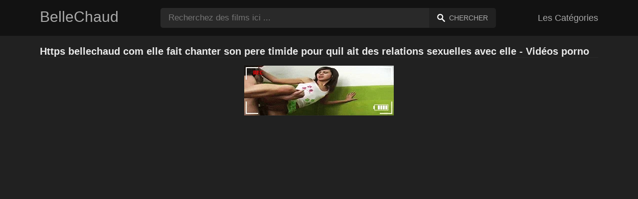

--- FILE ---
content_type: text/html; charset=UTF-8
request_url: https://bellechaud.com/sexe/https-bellechaud-com-elle-fait-chanter-son-pere-timide-pour-quil-ait-des-relations-sexuelles-avec-elle
body_size: 7684
content:
<!DOCTYPE html><html lang="fr"><head><meta charset="UTF-8"><meta name="viewport" content="width=device-width, initial-scale=1.0"><title>Https bellechaud com elle fait chanter son pere timide pour quil ait des relations sexuelles avec elle - Vidéos porno</title><link rel="dns-prefetch" href="//cdnjs.cloudflare.com"><meta name="description" content="Https bellechaud com elle fait chanter son pere timide pour quil ait des relations sexuelles avec elle ✅ Rechercher des films pornos BelleChaud.com ✅ Elle"><meta name="keywords" content="des, sexuelles, relations, avec, pour, son, fois, anales, sauvages, premire"><link rel="canonical" href="https://bellechaud.com/sexe/https-bellechaud-com-elle-fait-chanter-son-pere-timide-pour-quil-ait-des-relations-sexuelles-avec-elle"><link rel="shortcut icon" type="image/x-icon" href="https://bellechaud.com/favicon.ico"><meta property="og:site_name" content="BelleChaud"><style>:root { --body-bg-color: rgb(33, 33, 33); --body-bg-image-properties: repeat center fixed; --body-box-bg-color: rgb(33, 33, 33); --body-color: rgb(233, 233, 233); --body-link-color: rgb(187, 133, 253); --body-title-color: rgb(187, 133, 253); --body-text-color: rgb(160, 160, 160); --header-from-bg-color: rgb(18, 18, 18); --header-to-bg-color: rgb(18, 18, 18); --header-link-color: rgb(169, 169, 169); --header-link-hover-color: rgb(187, 134, 252); --header-search-bg-color: rgb(41, 41, 41); --header-search-color: rgb(173, 173, 173); --header-search-btn-bg-color: rgb(33, 33, 33); --header-search-btn-color: rgb(173, 173, 173); --mob-nav-bg-color: rgb(46, 46, 46); --mob-nav-link-bg-color: rgb(71, 71, 71); --mob-nav-link-color: rgb(231, 231, 231); --mob-nav-icon-color: #e71d60; --categories-link-bg-color: rgb(97, 97, 97); --categories-link-color: rgb(245, 245, 245); --categories-link-hover-bg-color: rgb(218, 218, 218); --movies-link-color: rgb(171, 171, 171); --movies-link-hover-color: rgb(186, 134, 253); --movies-video-bg-color: rgb(33, 33, 33); --pagination-link-bg-color: rgb(46, 46, 46); --pagination-link-color: rgb(166, 166, 166); --pagination-link-hover-bg-color: rgb(33, 33, 33); --pagination-link-hover-color: rgb(255, 255, 255); --footer-bg-color: rgb(18, 18, 18); --footer-color: rgb(153, 153, 153); --footer-link-color: rgb(160, 160, 160); --footer-link-hover-color: rgb(255, 255, 255); }
body { font-family: Arial, Helvetica, sans-serif !important;}</style><link rel="stylesheet" href="https://bellechaud.com/assets/css/style.css?version=202410041623"><link rel="stylesheet" href="https://bellechaud.com/assets/css/custom.css?version=202410041623"><script src="https://www.gstatic.com/firebasejs/6.6.1/firebase-app.js"></script><script src="https://www.gstatic.com/firebasejs/6.6.1/firebase-messaging.js"></script><script src="/sixupush.sw.js?version=202410041623"></script></head><body class="siteBody"><header class="siteHeader" id="siteHeader"> <div class="container"> <nav> <div class="flex items-center gap"> <div class="flex items-center justify-between headerLogo"> <span class="mobileIcons"> <span class="menu" id="headerMenuBtn"><img src="/assets/images/menuIconWhite.svg" alt=""></span> </span> <a href="https://bellechaud.com/" class="logo"> <strong>BelleChaud</strong> </a> <span class="mobileIcons"> <span class="search" id="headerSearchBtn"><img src="/assets/images/searchIconWhite.svg" alt=""></span> </span> </div> <div class="flex-auto headerSearch" id="headerSearch"> <form method="GET" action="https://bellechaud.com/rechercher" class="formSearch" id="formSearch"> <input type="hidden" name="prefix" id="prefixQID" value="sexe"> <input type="text" name="q" id="qID" value="" placeholder="Recherchez des films ici ..." class="flex-auto"> <button type="submit"><img src="/assets/images/searchIconWhite.svg" alt="" class="mr1"> <span class="hidden-sm">Chercher</span></button> </form> </div> <ul class="list-reset headerNav"> <li class="inline-block "> <a href="https://bellechaud.com/categories"> Les Catégories </a> </li> </ul> </div> </nav> </div></header><div class="container"> <div class="heading mb2"> <h1 class="fs14 fs20-md txt600">Https bellechaud com elle fait chanter son pere timide pour quil ait des relations sexuelles avec elle - Vidéos porno</h1> </div></div><div class="container"> <div class=""><div class="cxADBlock" data-position="topAdBlock" data-section="search"></div></div></div><div class="container-md mb2"> <div class="videoPlayerBox" id="videoPlayerBox"> <div class="videoPlayerADBox" id="videoPlayerADBox"> <div class="videoPlayerFrame playerAdBlock flex items-stretch mb1" id="videoPlayerFrame"> <iframe src="https://bellechaud.com/player/elle-fait-chanter-son-pere-timide-pour-quil-ait-des-relations-sexuelles-avec-elle" allowfullscreen></iframe> </div> <div class="videoPlayerAD" id="videoPlayerAD"> <div class="vpadTop"> <div class="vpadTopText">Cette Annonce peut être ignorée <span class="playerAdTimeHide">dans <span class="playerAdSeconds">??</span> secondes</span> ...</div> </div> <div class="vpadBot"> <div class="vpadBotSkip playerCloseBtn"> <div class="vpadBotSkipPreview"> <img src="https://bellechaud.com/storage/movies/202104/27/elle-fait-chanter-son-pere-timide-pour-quil-ait-des-relations-sexuelles-avec-elle-orig.jpg" alt=""> </div> <div class="vpadBotSkipText">Passer AD &nbsp; <span>&#9658;</span></div> </div> </div> </div> </div> <div class="videoDetails"></div> </div></div><div class="container"> <div class="clearfix mxn2 moviesList"> <div class="sm-col sm-col-6 md-col-4 lg-col-3 xl-col-2 px2"> <div class="mlItem"> <a href="https://bellechaud.com/elle-fait-chanter-son-pere-timide-pour-quil-ait-des-relations-sexuelles-avec-elle" title="Elle fait chanter son père timide pour qu'il ait des relations sexuelles avec elle" class="image"> <img src="https://bellechaud.com/storage/movies/202104/27/elle-fait-chanter-son-pere-timide-pour-quil-ait-des-relations-sexuelles-avec-elle-thumb.jpg" alt="Elle fait chanter père timide pour qu'il relations sexuelles avec elle" class="" width="360" height="135"> <span class="badge quality">HD</span> <span class="badge duration">41:15</span> </a> <a href="https://bellechaud.com/elle-fait-chanter-son-pere-timide-pour-quil-ait-des-relations-sexuelles-avec-elle" title="Elle fait chanter son père timide pour qu'il ait des relations sexuelles avec elle" class="text fs14"> <span class="title">Elle fait chanter son père timide pour qu'il ait des relations sexuelles avec elle</span> <span class="views fs12"> 640 vues </span> <span class="date fs11">Il y a 5 ans</span> <span class="clearfix"></span> </a> </div> <div class="mlDesc fs14"> <p>Cette pute perverse sans vergogne fait chanter son père timide pour qu'il ait &hellip;</p> </div> </div> <div class="sm-col sm-col-6 md-col-4 lg-col-3 xl-col-2 px2"> <div class="mlItem"> <a href="https://bellechaud.com/elle-a-des-relations-sexuelles-orales-avec-son-beau-pere" title="Elle a des relations sexuelles orales avec son beau-père" class="image"> <img src="https://bellechaud.com/storage/movies/202110/14/elle-a-des-relations-sexuelles-orales-avec-son-beau-pere-thumb.jpg" alt="Elle relations sexuelles orales avec beau-père" class="" width="360" height="135"> <span class="badge quality">HD</span> <span class="badge duration">06:08</span> </a> <a href="https://bellechaud.com/elle-a-des-relations-sexuelles-orales-avec-son-beau-pere" title="Elle a des relations sexuelles orales avec son beau-père" class="text fs14"> <span class="title">Elle a des relations sexuelles orales avec son beau-père</span> <span class="views fs12"> 445 vues </span> <span class="date fs11">Il y a 4 ans</span> <span class="clearfix"></span> </a> </div> <div class="mlDesc fs14"> <p>Une bonne pute à bite de 20 ans fait une fellation à son beau-père qui lui &hellip;</p> </div> </div> <div class="sm-col sm-col-6 md-col-4 lg-col-3 xl-col-2 px2"> <div class="mlItem"> <a href="https://bellechaud.com/une-fille-de-18-ans-a-des-relations-sexuelles-sauvages-avec-lami-de-son-pere" title="Une fille de 18 ans a des relations sexuelles sauvages avec l'ami de son père" class="image"> <img src="https://bellechaud.com/storage/movies/202207/09/une-fille-de-18-ans-a-des-relations-sexuelles-sauvages-avec-lami-de-son-pere-thumb.jpg" alt="fille 18 relations sexuelles sauvages avec l'ami père" class="" width="360" height="135"> <span class="badge quality">HD</span> <span class="badge duration">04:54</span> </a> <a href="https://bellechaud.com/une-fille-de-18-ans-a-des-relations-sexuelles-sauvages-avec-lami-de-son-pere" title="Une fille de 18 ans a des relations sexuelles sauvages avec l'ami de son père" class="text fs14"> <span class="title">Une fille de 18 ans a des relations sexuelles sauvages avec l'ami de son père</span> <span class="views fs12"> 281 vues </span> <span class="date fs11">Il y a 3 ans</span> <span class="clearfix"></span> </a> </div> <div class="mlDesc fs14"> <p>Une femme de 18 ans portant un appareil dentaire a des relations sexuelles &hellip;</p> </div> </div> <div class="sm-col sm-col-6 md-col-4 lg-col-3 xl-col-2 px2"> <div class="mlItem"> <a href="https://bellechaud.com/la-petite-femme-noire-a-des-relations-sexuelles-sauvages-avec-son-beau-pere" title="La petite femme noire a des relations sexuelles sauvages avec son beau-père" class="image"> <img data-src="https://bellechaud.com/storage/movies/202112/11/la-petite-femme-noire-a-des-relations-sexuelles-sauvages-avec-son-beau-pere-thumb.jpg" alt="petite femme noire relations sexuelles sauvages avec beau-père" class="lozad" width="360" height="135"> <span class="badge quality">HD</span> <span class="badge duration">07:00</span> </a> <a href="https://bellechaud.com/la-petite-femme-noire-a-des-relations-sexuelles-sauvages-avec-son-beau-pere" title="La petite femme noire a des relations sexuelles sauvages avec son beau-père" class="text fs14"> <span class="title">La petite femme noire a des relations sexuelles sauvages avec son beau-père</span> <span class="views fs12"> 476 vues </span> <span class="date fs11">Il y a 4 ans</span> <span class="clearfix"></span> </a> </div> <div class="mlDesc fs14"> <p>Parce que sa mère est absente au travail, une petite femme noire d'Amérique a &hellip;</p> </div> </div> <div class="sm-col sm-col-6 md-col-4 lg-col-3 xl-col-2 px2"> <div class="mlItem"> <a href="https://bellechaud.com/la-baise-la-plus-intense-qu-elle-ait-jamais-connue-ejaculation-en-profondeur" title="La baise la plus intense qu'elle ait jamais connue - ejaculation en profondeur" class="image"> <img data-src="https://bellechaud.com/storage/movies/202411/08/la-baise-la-plus-intense-qu-elle-ait-jamais-connue-ejaculation-en-profondeur-thumb.jpg" alt="baise plus intense qu'elle jamais connue ejaculation profondeur" class="lozad" width="360" height="135"> <span class="badge quality">HD</span> <span class="badge duration">10:00</span> </a> <a href="https://bellechaud.com/la-baise-la-plus-intense-qu-elle-ait-jamais-connue-ejaculation-en-profondeur" title="La baise la plus intense qu'elle ait jamais connue - ejaculation en profondeur" class="text fs14"> <span class="title">La baise la plus intense qu'elle ait jamais connue - ejaculation en profondeur</span> <span class="views fs12"> 13 vues </span> <span class="date fs11">Il y a 11 mois</span> <span class="clearfix"></span> </a> </div> <div class="mlDesc fs14"> <p>Dans ce film porno, une jeune femme excitee se fait baiser intensement par un &hellip;</p> </div> </div> <div class="sm-col sm-col-6 md-col-4 lg-col-3 xl-col-2 px2"> <div class="mlItem"> <a href="https://bellechaud.com/il-baise-une-professeur-apres-que-sa-mere-ait-mange-sa-bite" title="Il baise une professeur après que sa mère ait mangé sa bite " class="image"> <img data-src="https://bellechaud.com/storage/movies/202104/21/il-baise-une-professeur-apres-que-sa-mere-ait-mange-sa-bite-thumb.jpg" alt="baise professeur après mère mangé bite" class="lozad" width="360" height="135"> <span class="badge duration">13:02</span> </a> <a href="https://bellechaud.com/il-baise-une-professeur-apres-que-sa-mere-ait-mange-sa-bite" title="Il baise une professeur après que sa mère ait mangé sa bite " class="text fs14"> <span class="title">Il baise une professeur après que sa mère ait mangé sa bite </span> <span class="views fs12"> 247 vues </span> <span class="date fs11">Il y a 5 ans</span> <span class="clearfix"></span> </a> </div> <div class="mlDesc fs14"> <p>De temps en temps, cet homme baise une professeur parce que les filles essaient &hellip;</p> </div> </div> <div class="sm-col sm-col-6 md-col-4 lg-col-3 xl-col-2 px2"> <div class="mlItem"> <a href="https://bellechaud.com/la-plus-petite-femme-noire-qu-il-ait-jamais-baisee" title="La plus petite femme noire qu'il ait jamais baisee" class="image"> <img data-src="https://bellechaud.com/storage/movies/202410/28/la-plus-petite-femme-noire-qu-il-ait-jamais-baisee-thumb.jpg" alt="plus petite femme noire qu'il jamais baisee" class="lozad" width="360" height="135"> <span class="badge quality">HD</span> <span class="badge duration">04:56</span> </a> <a href="https://bellechaud.com/la-plus-petite-femme-noire-qu-il-ait-jamais-baisee" title="La plus petite femme noire qu'il ait jamais baisee" class="text fs14"> <span class="title">La plus petite femme noire qu'il ait jamais baisee</span> <span class="views fs12"> 6 vues </span> <span class="date fs11">Il y a 11 mois</span> <span class="clearfix"></span> </a> </div> <div class="mlDesc fs14"> <p>Decouvrez cette femme noire excitee se faire prendre par un homme bien dote. le &hellip;</p> </div> </div> <div class="sm-col sm-col-6 md-col-4 lg-col-3 xl-col-2 px2"> <div class="mlItem"> <a href="https://bellechaud.com/il-se-met-au-travail-et-le-suce-jusqua-ce-quil-ait-fini" title="Il se met au travail et le suce jusqu'à ce qu'il ait fini" class="image"> <img data-src="https://bellechaud.com/storage/movies/202105/02/il-se-met-au-travail-et-le-suce-jusqua-ce-quil-ait-fini-thumb.jpg" alt="travail suce jusqu'à qu'il fini" class="lozad" width="360" height="135"> <span class="badge duration">02:22</span> </a> <a href="https://bellechaud.com/il-se-met-au-travail-et-le-suce-jusqua-ce-quil-ait-fini" title="Il se met au travail et le suce jusqu'à ce qu'il ait fini" class="text fs14"> <span class="title">Il se met au travail et le suce jusqu'à ce qu'il ait fini</span> <span class="views fs12"> 69 vues </span> <span class="date fs11">Il y a 5 ans</span> <span class="clearfix"></span> </a> </div> <div class="mlDesc fs14"> <p>L'opticien se met au travail et suce avec convoitise un gros outil dressé &hellip;</p> </div> </div> <div class="sm-col sm-col-6 md-col-4 lg-col-3 xl-col-2 px2"> <div class="mlItem"> <a href="https://bellechaud.com/ma-copine-timide-se-fait-baiser-pour-la-premiere-fois-et-j-ai-tout-filme" title="Ma copine timide se fait baiser pour la premiere fois et j'ai tout filme" class="image"> <img data-src="https://bellechaud.com/storage/movies/202409/28/ma-copine-timide-se-fait-baiser-pour-la-premiere-fois-et-j-ai-tout-filme-thumb.jpg" alt="copine timide fait baiser pour premiere fois j'ai tout filme" class="lozad" width="360" height="135"> <span class="badge quality">HD</span> <span class="badge duration">02:01</span> </a> <a href="https://bellechaud.com/ma-copine-timide-se-fait-baiser-pour-la-premiere-fois-et-j-ai-tout-filme" title="Ma copine timide se fait baiser pour la premiere fois et j'ai tout filme" class="text fs14"> <span class="title">Ma copine timide se fait baiser pour la premiere fois et j'ai tout filme</span> <span class="views fs12"> 11 vues </span> <span class="date fs11">Il y a un ans</span> <span class="clearfix"></span> </a> </div> <div class="mlDesc fs14"> <p>Decouvrez cette jeune timide qui se laisse enfin aller et se fait baiser par son &hellip;</p> </div> </div> <div class="sm-col sm-col-6 md-col-4 lg-col-3 xl-col-2 px2"> <div class="mlItem"> <a href="https://bellechaud.com/un-homme-chaud-satisfait-son-desir-davoir-des-relations-sexuelles-avec-son-eleve" title="Un homme chaud satisfait son désir d'avoir des relations sexuelles avec son élève" class="image"> <img data-src="https://bellechaud.com/storage/movies/202106/21/un-homme-chaud-satisfait-son-desir-davoir-des-relations-sexuelles-avec-son-eleve-thumb.jpg" alt="homme chaud satisfait désir d'avoir relations sexuelles avec élève" class="lozad" width="360" height="135"> <span class="badge duration">01:01:45</span> </a> <a href="https://bellechaud.com/un-homme-chaud-satisfait-son-desir-davoir-des-relations-sexuelles-avec-son-eleve" title="Un homme chaud satisfait son désir d'avoir des relations sexuelles avec son élève" class="text fs14"> <span class="title">Un homme chaud satisfait son désir d'avoir des relations sexuelles avec son élève</span> <span class="views fs12"> 196 vues </span> <span class="date fs11">Il y a 4 ans</span> <span class="clearfix"></span> </a> </div> <div class="mlDesc fs14"> <p>Le mâle se couche à côté de l'élève et la frotte sauvagement dans la &hellip;</p> </div> </div> <div class="sm-col sm-col-6 md-col-4 lg-col-3 xl-col-2 px2"> <div class="mlItem"> <a href="https://bellechaud.com/compilation-avec-des-chattes-de-18-ans-ayant-des-relations-sexuelles-avec-leur-petit-ami" title="Compilation avec des chattes de 18 ans ayant des relations sexuelles avec leur petit ami" class="image"> <img data-src="https://bellechaud.com/storage/movies/202208/27/compilation-avec-des-chattes-de-18-ans-ayant-des-relations-sexuelles-avec-leur-petit-ami-thumb.jpg" alt="Compilation avec chattes 18 ayant relations sexuelles avec leur petit" class="lozad" width="360" height="135"> <span class="badge quality">HD</span> <span class="badge duration">23:37</span> </a> <a href="https://bellechaud.com/compilation-avec-des-chattes-de-18-ans-ayant-des-relations-sexuelles-avec-leur-petit-ami" title="Compilation avec des chattes de 18 ans ayant des relations sexuelles avec leur petit ami" class="text fs14"> <span class="title">Compilation avec des chattes de 18 ans ayant des relations sexuelles avec leur petit ami</span> <span class="views fs12"> 51 vues </span> <span class="date fs11">Il y a 3 ans</span> <span class="clearfix"></span> </a> </div> <div class="mlDesc fs14"> <p>Compilation porno avec des chattes de 18 ans ayant des relations sexuelles avec &hellip;</p> </div> </div> <div class="sm-col sm-col-6 md-col-4 lg-col-3 xl-col-2 px2"> <div class="mlItem"> <a href="https://bellechaud.com/elle-a-des-relations-sexuelles-anales-avec-son-professeur-de-meditation" title="Elle a des relations sexuelles anales avec son professeur de méditation" class="image"> <img data-src="https://bellechaud.com/storage/movies/202203/09/elle-a-des-relations-sexuelles-anales-avec-son-professeur-de-meditation-thumb.jpg" alt="Elle relations sexuelles anales avec professeur méditation" class="lozad" width="360" height="135"> <span class="badge quality">HD</span> <span class="badge duration">36:14</span> </a> <a href="https://bellechaud.com/elle-a-des-relations-sexuelles-anales-avec-son-professeur-de-meditation" title="Elle a des relations sexuelles anales avec son professeur de méditation" class="text fs14"> <span class="title">Elle a des relations sexuelles anales avec son professeur de méditation</span> <span class="views fs12"> 120 vues </span> <span class="date fs11">Il y a 4 ans</span> <span class="clearfix"></span> </a> </div> <div class="mlDesc fs14"> <p>Une blonde porno a des relations sexuelles anales avec son professeur de &hellip;</p> </div> </div> <div class="sm-col sm-col-6 md-col-4 lg-col-3 xl-col-2 px2"> <div class="mlItem"> <a href="https://bellechaud.com/elle-a-des-relations-sexuelles-sauvages-avec-son-professeur-de-chimie" title="Elle a des relations sexuelles sauvages avec son professeur de chimie" class="image"> <img data-src="https://bellechaud.com/storage/movies/202106/29/elle-a-des-relations-sexuelles-sauvages-avec-son-professeur-de-chimie-thumb.jpg" alt="Elle relations sexuelles sauvages avec professeur chimie" class="lozad" width="360" height="135"> <span class="badge quality">HD</span> <span class="badge duration">15:00</span> </a> <a href="https://bellechaud.com/elle-a-des-relations-sexuelles-sauvages-avec-son-professeur-de-chimie" title="Elle a des relations sexuelles sauvages avec son professeur de chimie" class="text fs14"> <span class="title">Elle a des relations sexuelles sauvages avec son professeur de chimie</span> <span class="views fs12"> 84 vues </span> <span class="date fs11">Il y a 4 ans</span> <span class="clearfix"></span> </a> </div> <div class="mlDesc fs14"> <p>Une étudiante blonde nommée Rachelle a des relations sexuelles sauvages avec &hellip;</p> </div> </div> <div class="sm-col sm-col-6 md-col-4 lg-col-3 xl-col-2 px2"> <div class="mlItem"> <a href="https://bellechaud.com/elle-reve-depuis-longtemps-davoir-des-relations-sexuelles-avec-son-visage" title="Elle rêve depuis longtemps d'avoir des relations sexuelles avec son visage" class="image"> <img data-src="https://bellechaud.com/storage/movies/202106/23/elle-reve-depuis-longtemps-davoir-des-relations-sexuelles-avec-son-visage-thumb.jpg" alt="Elle rêve depuis longtemps d'avoir relations sexuelles avec visage" class="lozad" width="360" height="135"> <span class="badge quality">HD</span> <span class="badge duration">08:00</span> </a> <a href="https://bellechaud.com/elle-reve-depuis-longtemps-davoir-des-relations-sexuelles-avec-son-visage" title="Elle rêve depuis longtemps d'avoir des relations sexuelles avec son visage" class="text fs14"> <span class="title">Elle rêve depuis longtemps d'avoir des relations sexuelles avec son visage</span> <span class="views fs12"> 97 vues </span> <span class="date fs11">Il y a 4 ans</span> <span class="clearfix"></span> </a> </div> <div class="mlDesc fs14"> <p>Un homme chanceux se fait baiser par sa mère et sa fille, à la fois géniales &hellip;</p> </div> </div> <div class="sm-col sm-col-6 md-col-4 lg-col-3 xl-col-2 px2"> <div class="mlItem"> <a href="https://bellechaud.com/elle-a-des-relations-sexuelles-orales-avec-son-petit-ami-blanc" title="Elle a des relations sexuelles orales avec son petit ami blanc" class="image"> <img data-src="https://bellechaud.com/storage/movies/202107/06/elle-a-des-relations-sexuelles-orales-avec-son-petit-ami-blanc-thumb.jpg" alt="Elle relations sexuelles orales avec petit blanc Https bellechaud com elle fait chanter son pere timide pour quil ait des relations sexuelles avec elle" class="lozad" width="360" height="135"> <span class="badge quality">HD</span> <span class="badge duration">12:32</span> </a> <a href="https://bellechaud.com/elle-a-des-relations-sexuelles-orales-avec-son-petit-ami-blanc" title="Elle a des relations sexuelles orales avec son petit ami blanc" class="text fs14"> <span class="title">Elle a des relations sexuelles orales avec son petit ami blanc</span> <span class="views fs12"> 131 vues </span> <span class="date fs11">Il y a 4 ans</span> <span class="clearfix"></span> </a> </div> <div class="mlDesc fs14"> <p>Une jolie black à l'humeur ludique fait une fellation à son mec qui, même &hellip;</p> </div> </div> <div class="sm-col sm-col-6 md-col-4 lg-col-3 xl-col-2 px2"> <div class="mlItem"> <a href="https://bellechaud.com/cris-bathory-et-le-timide-un-gros-bambou-pour-son-petit-cul-gourmand" title="Cris Bathory et le timide : Un gros bambou pour son petit cul gourmand" class="image"> <img data-src="https://bellechaud.com/storage/movies/202407/08/cris-bathory-et-le-timide-un-gros-bambou-pour-son-petit-cul-gourmand-thumb.jpg" alt="Cris Bathory timide gros bambou pour petit gourmand" class="lozad" width="360" height="135"> <span class="badge quality">HD</span> <span class="badge duration">06:22</span> </a> <a href="https://bellechaud.com/cris-bathory-et-le-timide-un-gros-bambou-pour-son-petit-cul-gourmand" title="Cris Bathory et le timide : Un gros bambou pour son petit cul gourmand" class="text fs14"> <span class="title">Cris Bathory et le timide : Un gros bambou pour son petit cul gourmand</span> <span class="views fs12"> 9 vues </span> <span class="date fs11">Il y a un ans</span> <span class="clearfix"></span> </a> </div> <div class="mlDesc fs14"> <p>Regardez Cris Bathory, une Milf mature et bien dotée, exciter un jeune timide &hellip;</p> </div> </div> <div class="sm-col sm-col-6 md-col-4 lg-col-3 xl-col-2 px2"> <div class="mlItem"> <a href="https://bellechaud.com/une-salope-espagnole-accepte-davoir-des-relations-sexuelles-avec-des-inconnus" title="Une salope espagnole accepte d'avoir des relations sexuelles avec des inconnus" class="image"> <img data-src="https://bellechaud.com/storage/movies/202202/01/une-salope-espagnole-accepte-davoir-des-relations-sexuelles-avec-des-inconnus-thumb.jpg" alt="salope espagnole accepte d'avoir relations sexuelles avec inconnus" class="lozad" width="360" height="135"> <span class="badge quality">HD</span> <span class="badge duration">05:58</span> </a> <a href="https://bellechaud.com/une-salope-espagnole-accepte-davoir-des-relations-sexuelles-avec-des-inconnus" title="Une salope espagnole accepte d'avoir des relations sexuelles avec des inconnus" class="text fs14"> <span class="title">Une salope espagnole accepte d'avoir des relations sexuelles avec des inconnus</span> <span class="views fs12"> 108 vues </span> <span class="date fs11">Il y a 4 ans</span> <span class="clearfix"></span> </a> </div> <div class="mlDesc fs14"> <p>Une salope espagnole de 25 ans accepte d'avoir des relations sexuelles avec des &hellip;</p> </div> </div> <div class="sm-col sm-col-6 md-col-4 lg-col-3 xl-col-2 px2"> <div class="mlItem"> <a href="https://bellechaud.com/brunette-latina-ayant-des-relations-sexuelles-sauvages-avec-des-mains-courantes-brutales" title="Brunette latina ayant des relations sexuelles sauvages avec des mains courantes brutales" class="image"> <img data-src="https://bellechaud.com/storage/movies/202104/28/brunette-latina-ayant-des-relations-sexuelles-sauvages-avec-des-mains-courantes-brutales-thumb.jpg" alt="Brunette latina ayant relations sexuelles sauvages avec mains courantes brutales" class="lozad" width="360" height="135"> <span class="badge duration">37:31</span> </a> <a href="https://bellechaud.com/brunette-latina-ayant-des-relations-sexuelles-sauvages-avec-des-mains-courantes-brutales" title="Brunette latina ayant des relations sexuelles sauvages avec des mains courantes brutales" class="text fs14"> <span class="title">Brunette latina ayant des relations sexuelles sauvages avec des mains courantes brutales</span> <span class="views fs12"> 155 vues </span> <span class="date fs11">Il y a 5 ans</span> <span class="clearfix"></span> </a> </div> <div class="mlDesc fs14"> <p>Une brune Latina a des relations sexuelles sauvages avec des branlettes brutales &hellip;</p> </div> </div> <div class="col col-12 px2"> <div class=""><div class="cxADBlock" data-position="inListAdBlock" data-section="search"></div></div> </div> <div class="sm-col sm-col-6 md-col-4 lg-col-3 xl-col-2 px2"> <div class="mlItem"> <a href="https://bellechaud.com/un-couple-amateur-a-des-relations-sexuelles-sauvages-avec-des-masques-sur-le-visage" title="Un couple amateur a des relations sexuelles sauvages avec des masques sur le visage" class="image"> <img data-src="https://bellechaud.com/storage/movies/202105/20/un-couple-amateur-a-des-relations-sexuelles-sauvages-avec-des-masques-sur-le-visage-thumb.jpg" alt="couple amateur relations sexuelles sauvages avec masques visage" class="lozad" width="360" height="135"> <span class="badge duration">21:46</span> </a> <a href="https://bellechaud.com/un-couple-amateur-a-des-relations-sexuelles-sauvages-avec-des-masques-sur-le-visage" title="Un couple amateur a des relations sexuelles sauvages avec des masques sur le visage" class="text fs14"> <span class="title">Un couple amateur a des relations sexuelles sauvages avec des masques sur le visage</span> <span class="views fs12"> 88 vues </span> <span class="date fs11">Il y a 4 ans</span> <span class="clearfix"></span> </a> </div> <div class="mlDesc fs14"> <p>Ils mettent les deux masques et commencent à baiser dans toutes les positions &hellip;</p> </div> </div> <div class="sm-col sm-col-6 md-col-4 lg-col-3 xl-col-2 px2"> <div class="mlItem"> <a href="https://bellechaud.com/blonde-xxx-a-des-relations-sexuelles-anales-avec-des-detenus" title="Blonde xxx a des relations sexuelles anales avec des détenus" class="image"> <img data-src="https://bellechaud.com/storage/movies/202208/27/blonde-xxx-a-des-relations-sexuelles-anales-avec-des-detenus-thumb.jpg" alt="Blonde relations sexuelles anales avec détenus" class="lozad" width="360" height="135"> <span class="badge quality">HD</span> <span class="badge duration">06:15</span> </a> <a href="https://bellechaud.com/blonde-xxx-a-des-relations-sexuelles-anales-avec-des-detenus" title="Blonde xxx a des relations sexuelles anales avec des détenus" class="text fs14"> <span class="title">Blonde xxx a des relations sexuelles anales avec des détenus</span> <span class="views fs12"> 59 vues </span> <span class="date fs11">Il y a 3 ans</span> <span class="clearfix"></span> </a> </div> <div class="mlDesc fs14"> <p>La blonde xxx a des relations sexuelles anales avec des détenus à grosse bite &hellip;</p> </div> </div> <div class="sm-col sm-col-6 md-col-4 lg-col-3 xl-col-2 px2"> <div class="mlItem"> <a href="https://bellechaud.com/blonde-perverse-aime-avoir-des-relations-sexuelles-anales-avec-des-inconnus" title="Blonde perverse aime avoir des relations sexuelles anales avec des inconnus" class="image"> <img data-src="https://bellechaud.com/storage/movies/202205/28/blonde-perverse-aime-avoir-des-relations-sexuelles-anales-avec-des-inconnus-thumb.jpg" alt="Blonde perverse aime avoir relations sexuelles anales avec inconnus" class="lozad" width="360" height="135"> <span class="badge duration">13:09</span> </a> <a href="https://bellechaud.com/blonde-perverse-aime-avoir-des-relations-sexuelles-anales-avec-des-inconnus" title="Blonde perverse aime avoir des relations sexuelles anales avec des inconnus" class="text fs14"> <span class="title">Blonde perverse aime avoir des relations sexuelles anales avec des inconnus</span> <span class="views fs12"> 47 vues </span> <span class="date fs11">Il y a 3 ans</span> <span class="clearfix"></span> </a> </div> <div class="mlDesc fs14"> <p>Une blonde perverse adore avoir des relations sexuelles anales avec des inconnus &hellip;</p> </div> </div> <div class="sm-col sm-col-6 md-col-4 lg-col-3 xl-col-2 px2"> <div class="mlItem"> <a href="https://bellechaud.com/ancien-clip-porno-avec-des-amateurs-ayant-des-relations-sexuelles" title="Ancien clip porno avec des amateurs ayant des relations sexuelles" class="image"> <img data-src="https://bellechaud.com/storage/movies/202110/09/ancien-clip-porno-avec-des-amateurs-ayant-des-relations-sexuelles-thumb.jpg" alt="Ancien clip porno avec amateurs ayant relations sexuelles" class="lozad" width="360" height="135"> <span class="badge duration">00:35</span> </a> <a href="https://bellechaud.com/ancien-clip-porno-avec-des-amateurs-ayant-des-relations-sexuelles" title="Ancien clip porno avec des amateurs ayant des relations sexuelles" class="text fs14"> <span class="title">Ancien clip porno avec des amateurs ayant des relations sexuelles</span> <span class="views fs12"> 61 vues </span> <span class="date fs11">Il y a 4 ans</span> <span class="clearfix"></span> </a> </div> <div class="mlDesc fs14"> <p>Elle a appelé son petit ami pour satisfaire tous ses désirs sexuels et pour &hellip;</p> </div> </div> <div class="sm-col sm-col-6 md-col-4 lg-col-3 xl-col-2 px2"> <div class="mlItem"> <a href="https://bellechaud.com/compilation-xxx-avec-des-amateurs-ayant-des-relations-sexuelles-sauvages" title="Compilation Xxx avec des amateurs ayant des relations sexuelles sauvages" class="image"> <img data-src="https://bellechaud.com/storage/movies/202207/04/compilation-xxx-avec-des-amateurs-ayant-des-relations-sexuelles-sauvages-thumb.jpg" alt="Compilation avec amateurs ayant relations sexuelles sauvages" class="lozad" width="360" height="135"> <span class="badge quality">HD</span> <span class="badge duration">07:02</span> </a> <a href="https://bellechaud.com/compilation-xxx-avec-des-amateurs-ayant-des-relations-sexuelles-sauvages" title="Compilation Xxx avec des amateurs ayant des relations sexuelles sauvages" class="text fs14"> <span class="title">Compilation Xxx avec des amateurs ayant des relations sexuelles sauvages</span> <span class="views fs12"> 36 vues </span> <span class="date fs11">Il y a 3 ans</span> <span class="clearfix"></span> </a> </div> <div class="mlDesc fs14"> <p>Un couple amateur baise pendant que son mari filme les poses les plus intimes &hellip;</p> </div> </div> <div class="sm-col sm-col-6 md-col-4 lg-col-3 xl-col-2 px2"> <div class="mlItem"> <a href="https://bellechaud.com/la-jeune-femme-de-20-ans-a-des-relations-sexuelles-anales-pour-la-premiere-fois-de-sa-vie" title="La jeune femme de 20 ans a des relations sexuelles anales pour la première fois de sa vie" class="image"> <img data-src="https://bellechaud.com/storage/movies/202104/25/la-jeune-femme-de-20-ans-a-des-relations-sexuelles-anales-pour-la-premiere-fois-de-sa-vie-thumb.jpg" alt="jeune femme 20 relations sexuelles anales pour première fois" class="lozad" width="360" height="135"> <span class="badge quality">HD</span> <span class="badge duration">06:15</span> </a> <a href="https://bellechaud.com/la-jeune-femme-de-20-ans-a-des-relations-sexuelles-anales-pour-la-premiere-fois-de-sa-vie" title="La jeune femme de 20 ans a des relations sexuelles anales pour la première fois de sa vie" class="text fs14"> <span class="title">La jeune femme de 20 ans a des relations sexuelles anales pour la première fois de sa vie</span> <span class="views fs12"> 385 vues </span> <span class="date fs11">Il y a 5 ans</span> <span class="clearfix"></span> </a> </div> <div class="mlDesc fs14"> <p>Cette brune de 20 ans a des relations sexuelles anales pour la première fois de &hellip;</p> </div> </div> <div class="sm-col sm-col-6 md-col-4 lg-col-3 xl-col-2 px2"> <div class="mlItem"> <a href="https://bellechaud.com/un-touriste-roumain-a-des-relations-sexuelles-pour-de-largent" title="Un touriste roumain a des relations sexuelles pour de l'argent" class="image"> <img data-src="https://bellechaud.com/storage/movies/202207/06/un-touriste-roumain-a-des-relations-sexuelles-pour-de-largent-thumb.jpg" alt="touriste roumain relations sexuelles pour l'argent" class="lozad" width="360" height="135"> <span class="badge quality">HD</span> <span class="badge duration">08:00</span> </a> <a href="https://bellechaud.com/un-touriste-roumain-a-des-relations-sexuelles-pour-de-largent" title="Un touriste roumain a des relations sexuelles pour de l'argent" class="text fs14"> <span class="title">Un touriste roumain a des relations sexuelles pour de l'argent</span> <span class="views fs12"> 94 vues </span> <span class="date fs11">Il y a 3 ans</span> <span class="clearfix"></span> </a> </div> <div class="mlDesc fs14"> <p>Une jeune et belle touriste roumaine a des relations sexuelles pour de l'argent &hellip;</p> </div> </div> <div class="sm-col sm-col-6 md-col-4 lg-col-3 xl-col-2 px2"> <div class="mlItem"> <a href="https://bellechaud.com/le-porno-francais-a-des-relations-sexuelles-anales-pour-la-premiere-fois" title="Le porno français a des relations sexuelles anales pour la première fois" class="image"> <img data-src="https://bellechaud.com/storage/movies/202112/27/le-porno-francais-a-des-relations-sexuelles-anales-pour-la-premiere-fois-thumb.jpg" alt="porno français relations sexuelles anales pour première fois" class="lozad" width="360" height="135"> <span class="badge duration">05:54</span> </a> <a href="https://bellechaud.com/le-porno-francais-a-des-relations-sexuelles-anales-pour-la-premiere-fois" title="Le porno français a des relations sexuelles anales pour la première fois" class="text fs14"> <span class="title">Le porno français a des relations sexuelles anales pour la première fois</span> <span class="views fs12"> 648 vues </span> <span class="date fs11">Il y a 4 ans</span> <span class="clearfix"></span> </a> </div> <div class="mlDesc fs14"> <p>Une française a des relations sexuelles anales pour la première fois, et &hellip;</p> </div> </div> <div class="sm-col sm-col-6 md-col-4 lg-col-3 xl-col-2 px2"> <div class="mlItem"> <a href="https://bellechaud.com/avoir-des-relations-sexuelles-pour-la-premiere-fois-et-saigner" title="Avoir des relations sexuelles pour la première fois et saigner" class="image"> <img data-src="https://bellechaud.com/storage/movies/202109/01/avoir-des-relations-sexuelles-pour-la-premiere-fois-et-saigner-thumb.jpg" alt="Avoir relations sexuelles pour première fois saigner" class="lozad" width="360" height="135"> <span class="badge duration">03:04</span> </a> <a href="https://bellechaud.com/avoir-des-relations-sexuelles-pour-la-premiere-fois-et-saigner" title="Avoir des relations sexuelles pour la première fois et saigner" class="text fs14"> <span class="title">Avoir des relations sexuelles pour la première fois et saigner</span> <span class="views fs12"> 409 vues </span> <span class="date fs11">Il y a 4 ans</span> <span class="clearfix"></span> </a> </div> <div class="mlDesc fs14"> <p>Une femme xxx de 19 ans a des relations sexuelles pour la première fois et &hellip;</p> </div> </div> <div class="sm-col sm-col-6 md-col-4 lg-col-3 xl-col-2 px2"> <div class="mlItem"> <a href="https://bellechaud.com/il-a-des-relations-sexuelles-anales-pour-la-premiere-fois" title="Il a des relations sexuelles anales pour la première fois" class="image"> <img data-src="https://bellechaud.com/storage/movies/202111/27/il-a-des-relations-sexuelles-anales-pour-la-premiere-fois-thumb.jpg" alt="relations sexuelles anales pour première fois" class="lozad" width="360" height="135"> <span class="badge quality">HD</span> <span class="badge duration">11:10</span> </a> <a href="https://bellechaud.com/il-a-des-relations-sexuelles-anales-pour-la-premiere-fois" title="Il a des relations sexuelles anales pour la première fois" class="text fs14"> <span class="title">Il a des relations sexuelles anales pour la première fois</span> <span class="views fs12"> 146 vues </span> <span class="date fs11">Il y a 4 ans</span> <span class="clearfix"></span> </a> </div> <div class="mlDesc fs14"> <p>Il attrape son collègue et la ramène à la maison. L'homme d'affaires sait ce &hellip;</p> </div> </div> <div class="sm-col sm-col-6 md-col-4 lg-col-3 xl-col-2 px2"> <div class="mlItem"> <a href="https://bellechaud.com/deux-vierges-ont-des-relations-sexuelles-pour-la-premiere-fois" title="Deux vierges ont des relations sexuelles pour la première fois" class="image"> <img data-src="https://bellechaud.com/storage/movies/202107/18/deux-vierges-ont-des-relations-sexuelles-pour-la-premiere-fois-thumb.jpg" alt="Https bellechaud com elle fait chanter son pere timide pour quil ait des relations sexuelles avec elle Deux vierges relations sexuelles pour première fois" class="lozad" width="360" height="135"> <span class="badge quality">HD</span> <span class="badge duration">07:01</span> </a> <a href="https://bellechaud.com/deux-vierges-ont-des-relations-sexuelles-pour-la-premiere-fois" title="Deux vierges ont des relations sexuelles pour la première fois" class="text fs14"> <span class="title">Deux vierges ont des relations sexuelles pour la première fois</span> <span class="views fs12"> 340 vues </span> <span class="date fs11">Il y a 4 ans</span> <span class="clearfix"></span> </a> </div> <div class="mlDesc fs14"> <p>Un couple de vierges fait l'amour pour la première fois. Elle sait grâce aux &hellip;</p> </div> </div> <div class="sm-col sm-col-6 md-col-4 lg-col-3 xl-col-2 px2"> <div class="mlItem"> <a href="https://bellechaud.com/belle-mere-attiree-pour-avoir-des-relations-sexuelles-sauvages" title="Belle-mère attirée pour avoir des relations sexuelles sauvages" class="image"> <img data-src="https://bellechaud.com/storage/movies/202202/13/belle-mere-attiree-pour-avoir-des-relations-sexuelles-sauvages-thumb.jpg" alt="Https bellechaud com elle fait chanter son pere timide pour quil ait des relations sexuelles avec elle Belle-mère attirée pour avoir relations sexuelles sauvages" class="lozad" width="360" height="135"> <span class="badge duration">00:33</span> </a> <a href="https://bellechaud.com/belle-mere-attiree-pour-avoir-des-relations-sexuelles-sauvages" title="Belle-mère attirée pour avoir des relations sexuelles sauvages" class="text fs14"> <span class="title">Belle-mère attirée pour avoir des relations sexuelles sauvages</span> <span class="views fs12"> 178 vues </span> <span class="date fs11">Il y a 4 ans</span> <span class="clearfix"></span> </a> </div> <div class="mlDesc fs14"> <p>Le beau-fils séduit sa belle-mère dans un jeu sexuel intense et agressif, la &hellip;</p> </div> </div> <div class="sm-col sm-col-6 md-col-4 lg-col-3 xl-col-2 px2"> <div class="mlItem"> <a href="https://bellechaud.com/une-chienne-modele-a-des-relations-sexuelles-anales-pour-la-premiere-fois" title="Une chienne modèle a des relations sexuelles anales pour la première fois" class="image"> <img data-src="https://bellechaud.com/storage/movies/202104/28/une-chienne-modele-a-des-relations-sexuelles-anales-pour-la-premiere-fois-thumb.jpg" alt="chienne modèle relations sexuelles anales pour première fois" class="lozad" width="360" height="135"> <span class="badge quality">HD</span> <span class="badge duration">13:06</span> </a> <a href="https://bellechaud.com/une-chienne-modele-a-des-relations-sexuelles-anales-pour-la-premiere-fois" title="Une chienne modèle a des relations sexuelles anales pour la première fois" class="text fs14"> <span class="title">Une chienne modèle a des relations sexuelles anales pour la première fois</span> <span class="views fs12"> 233 vues </span> <span class="date fs11">Il y a 5 ans</span> <span class="clearfix"></span> </a> </div> <div class="mlDesc fs14"> <p>Une chienne modèle qui rêve de faire la couverture du magazine Playboy se fait &hellip;</p> </div> </div> <div class="sm-col sm-col-6 md-col-4 lg-col-3 xl-col-2 px2"> <div class="mlItem"> <a href="https://bellechaud.com/une-fille-brune-a-des-relations-sexuelles-anales-pour-la-premiere-fois" title="Une fille brune a des relations sexuelles anales pour la première fois " class="image"> <img data-src="https://bellechaud.com/storage/movies/202104/21/une-fille-brune-a-des-relations-sexuelles-anales-pour-la-premiere-fois-thumb.jpg" alt="fille brune relations sexuelles anales pour première fois Https bellechaud com elle fait chanter son pere timide pour quil ait des relations sexuelles avec elle" class="lozad" width="360" height="135"> <span class="badge quality">HD</span> <span class="badge duration">05:00</span> </a> <a href="https://bellechaud.com/une-fille-brune-a-des-relations-sexuelles-anales-pour-la-premiere-fois" title="Une fille brune a des relations sexuelles anales pour la première fois " class="text fs14"> <span class="title">Une fille brune a des relations sexuelles anales pour la première fois </span> <span class="views fs12"> 410 vues </span> <span class="date fs11">Il y a 5 ans</span> <span class="clearfix"></span> </a> </div> <div class="mlDesc fs14"> <p>Regardez cette superbe brune se faire enculer jusqu'à ce qu'elle ne puisse plus &hellip;</p> </div> </div> <div class="sm-col sm-col-6 md-col-4 lg-col-3 xl-col-2 px2"> <div class="mlItem"> <a href="https://bellechaud.com/sexy-jeune-femme-seduite-dans-une-maison-pour-des-relations-sexuelles-intenses" title="Sexy jeune femme séduite dans une maison pour des relations sexuelles intenses" class="image"> <img data-src="https://bellechaud.com/storage/movies/202204/17/sexy-jeune-femme-seduite-dans-une-maison-pour-des-relations-sexuelles-intenses-thumb.jpg" alt="Sexy jeune femme séduite dans maison pour relations sexuelles intenses" class="lozad" width="360" height="135"> <span class="badge quality">HD</span> <span class="badge duration">15:00</span> </a> <a href="https://bellechaud.com/sexy-jeune-femme-seduite-dans-une-maison-pour-des-relations-sexuelles-intenses" title="Sexy jeune femme séduite dans une maison pour des relations sexuelles intenses" class="text fs14"> <span class="title">Sexy jeune femme séduite dans une maison pour des relations sexuelles intenses</span> <span class="views fs12"> 135 vues </span> <span class="date fs11">Il y a 4 ans</span> <span class="clearfix"></span> </a> </div> <div class="mlDesc fs14"> <p>Cette photographe n'hésite pas à inviter la jeune femme sexy dans sa chambre &hellip;</p> </div> </div> <div class="sm-col sm-col-6 md-col-4 lg-col-3 xl-col-2 px2"> <div class="mlItem"> <a href="https://bellechaud.com/une-femme-noire-americaine-a-des-relations-sexuelles-anales-pour-la-premiere-fois" title="Une femme noire américaine a des relations sexuelles anales pour la première fois" class="image"> <img data-src="https://bellechaud.com/storage/movies/202108/19/une-femme-noire-americaine-a-des-relations-sexuelles-anales-pour-la-premiere-fois-thumb.jpg" alt="femme noire américaine relations sexuelles anales pour première fois" class="lozad" width="360" height="135"> <span class="badge quality">HD</span> <span class="badge duration">05:25</span> </a> <a href="https://bellechaud.com/une-femme-noire-americaine-a-des-relations-sexuelles-anales-pour-la-premiere-fois" title="Une femme noire américaine a des relations sexuelles anales pour la première fois" class="text fs14"> <span class="title">Une femme noire américaine a des relations sexuelles anales pour la première fois</span> <span class="views fs12"> 1817 vues </span> <span class="date fs11">Il y a 4 ans</span> <span class="clearfix"></span> </a> </div> <div class="mlDesc fs14"> <p>Une femme noire américaine essayant le sexe anal pour la première fois et il &hellip;</p> </div> </div> <div class="sm-col sm-col-6 md-col-4 lg-col-3 xl-col-2 px2"> <div class="mlItem"> <a href="https://bellechaud.com/etudiante-asiatique-baisee-et-faite-pour-avoir-des-relations-sexuelles-orales" title="Étudiante asiatique baisée et faite pour avoir des relations sexuelles orales" class="image"> <img data-src="https://bellechaud.com/storage/movies/202106/29/etudiante-asiatique-baisee-et-faite-pour-avoir-des-relations-sexuelles-orales-thumb.jpg" alt="Étudiante asiatique baisée faite pour avoir relations sexuelles orales Https bellechaud com elle fait chanter son pere timide pour quil ait des relations sexuelles avec elle" class="lozad" width="360" height="135"> <span class="badge duration">07:15</span> </a> <a href="https://bellechaud.com/etudiante-asiatique-baisee-et-faite-pour-avoir-des-relations-sexuelles-orales" title="Étudiante asiatique baisée et faite pour avoir des relations sexuelles orales" class="text fs14"> <span class="title">Étudiante asiatique baisée et faite pour avoir des relations sexuelles orales</span> <span class="views fs12"> 119 vues </span> <span class="date fs11">Il y a 4 ans</span> <span class="clearfix"></span> </a> </div> <div class="mlDesc fs14"> <p>Une étudiante asiatique est obligée d'avoir une fellation et baisée par son &hellip;</p> </div> </div> <div class="sm-col sm-col-6 md-col-4 lg-col-3 xl-col-2 px2"> <div class="mlItem"> <a href="https://bellechaud.com/la-cuisiniere-latine-a-des-relations-sexuelles-sauvages-avec-son-patron" title="La cuisinière latine a des relations sexuelles sauvages avec son patron" class="image"> <img data-src="https://bellechaud.com/storage/movies/202204/30/la-cuisiniere-latine-a-des-relations-sexuelles-sauvages-avec-son-patron-thumb.jpg" alt="cuisinière latine relations sexuelles sauvages avec patron" class="lozad" width="360" height="135"> <span class="badge quality">HD</span> <span class="badge duration">07:23</span> </a> <a href="https://bellechaud.com/la-cuisiniere-latine-a-des-relations-sexuelles-sauvages-avec-son-patron" title="La cuisinière latine a des relations sexuelles sauvages avec son patron" class="text fs14"> <span class="title">La cuisinière latine a des relations sexuelles sauvages avec son patron</span> <span class="views fs12"> 67 vues </span> <span class="date fs11">Il y a 4 ans</span> <span class="clearfix"></span> </a> </div> <div class="mlDesc fs14"> <p>Une cuisinière latine a des relations sexuelles sauvages avec son patron, un &hellip;</p> </div> </div> </div> </div><div class="container"> <div class="searchRelated center py2"> <a href="https://bellechaud.com/sexe/porno-sur-la-revolution-francaise">porno sur la revolution française</a> <a href="https://bellechaud.com/sexe/belle-fille-veut-baiser">belle fille veut baiser</a> <a href="https://bellechaud.com/sexe/mature-et-son-fils">mature et son fils</a> <a href="https://bellechaud.com/sexe/www-xxx-le-maitre-de-judo-baisse-viol">www xxx le maitre de judo baisse viol</a> <a href="https://bellechaud.com/sexe/www-xxx-le-maitre-d-judo-baisse-bien">www xxx le maitre d judo baisse bien</a> </div> <div class="searchRelated center pb2"> <a href="https://bellechaud.com/sexe/https-bellechaud-com-sexe-https-bellechaud-com-elle-fait-chanter-son-pere-timide-pour-quil-ait-des-relations-sexuelles-avec-elle">https://bellechaud.com/sexe/https bellechaud com elle fait chanter son pere timide pour quil ait des relations sexuelles avec elle</a> <a href="https://bellechaud.com/sexe/https-bellechaud-com-elle-fait-chanter-son-pere-timide-pour-quil-ait-des-relations-sexuelles-avec-elle">https://bellechaud.com/elle fait chanter son pere timide pour quil ait des relations sexuelles avec elle</a> <a href="https://bellechaud.com/sexe/https-bellechaud-com-sexe-https-bellechaud-com-sexe-https-bellechaud-com-sexe-blonde-essaie-d-avoir-des-relations-sexuelles-anales-avec-un-black-pour-la-premiere-fois">https://bellechaud.com/sexe/https bellechaud com sexe https bellechaud com sexe blonde essaie d avoir des relations sexuelles anales avec un black pour la premiere fois</a> <a href="https://bellechaud.com/sexe/https-bellechaud-com-sexe-https-bellechaud-com-sexe-blonde-essaie-d-avoir-des-relations-sexuelles-anales-avec-un-black-pour-la-premiere-fois">https://bellechaud.com/sexe/https bellechaud com sexe blonde essaie d avoir des relations sexuelles anales avec un black pour la premiere fois</a> <a href="https://bellechaud.com/sexe/https-bellechaud-com-sexe-blonde-essaie-d-avoir-des-relations-sexuelles-anales-avec-un-black-pour-la-premiere-fois">https://bellechaud.com/sexe/blonde essaie d avoir des relations sexuelles anales avec un black pour la premiere fois</a> <a href="https://bellechaud.com/sexe/https-bellechaud-com-sexe-porno-blonde-essaie-d-avoir-des-relations-sexuelles-anales-avec-un-black-pour-la-premiere-fois">https://bellechaud.com/sexe/porno blonde essaie d avoir des relations sexuelles anales avec un black pour la premiere fois</a> <a href="https://bellechaud.com/sexe/porno-blonde-essaie-d-avoir-des-relations-sexuelles-anales-avec-un-black-pour-la-premiere-fois">porno blonde essaie d'avoir des relations sexuelles anales avec un black pour la première fois</a> <a href="https://bellechaud.com/sexe/blonde-essaie-d-avoir-des-relations-sexuelles-anales-avec-un-black-pour-la-premiere-fois">blonde essaie d’avoir des relations sexuelles anales avec un black pour la première fois</a> <a href="https://bellechaud.com/sexe/https-bellechaud-com-jennifer-a-des-relations-sexuelles-avec-une-vierge-avec-une-petite-bite">https://bellechaud.com/jennifer a des relations sexuelles avec une vierge avec une petite bite</a> <a href="https://bellechaud.com/sexe/https-bellechaud-com-avoir-des-relations-sexuelles-pour-la-premiere-fois-et-saigner">https://bellechaud.com/avoir des relations sexuelles pour la premiere fois et saigner</a> </div></div><div class="container"> <div class=""><div class="cxADBlock" data-position="bottomAdBlock" data-section="search"></div></div></div> <div class="mobNav" id="mobNav"> <div class="mobNavBox"> <span class="close right md-hide lg-hide" id="mobNavCloseBtn"><img src="/assets/images/closeIconWhite.svg" alt="" class=""></span> <a href="https://bellechaud.com/" class="logo md-hide lg-hide"> <strong>BelleChaud</strong> </a> <div class="container-md mt3"> <div class="clearfix categsList mxn1"> <div class="md-col md-col-4 lg-col-3 xl-col-2 px1 mb1"> <a href="https://bellechaud.com/porno/amateur" class="flex items-center fs15 fs16-md" title=" Amateur"> <i class="xs-hide sm-hide">&#128193;</i> <strong class="txt400 flex-auto">Amateur</strong> <span class="count fs11 fs12-md xs-hide sm-hide">1.759</span> </a> </div> <div class="md-col md-col-4 lg-col-3 xl-col-2 px1 mb1"> <a href="https://bellechaud.com/porno/anal" class="flex items-center fs15 fs16-md" title=" Anal"> <i class="xs-hide sm-hide">&#128193;</i> <strong class="txt400 flex-auto">Anal</strong> <span class="count fs11 fs12-md xs-hide sm-hide">1.203</span> </a> </div> <div class="md-col md-col-4 lg-col-3 xl-col-2 px1 mb1"> <a href="https://bellechaud.com/porno/arab" class="flex items-center fs15 fs16-md" title=" Arab"> <i class="xs-hide sm-hide">&#128193;</i> <strong class="txt400 flex-auto">Arab</strong> <span class="count fs11 fs12-md xs-hide sm-hide">23</span> </a> </div> <div class="md-col md-col-4 lg-col-3 xl-col-2 px1 mb1"> <a href="https://bellechaud.com/porno/asian" class="flex items-center fs15 fs16-md" title=" Asian"> <i class="xs-hide sm-hide">&#128193;</i> <strong class="txt400 flex-auto">Asian</strong> <span class="count fs11 fs12-md xs-hide sm-hide">310</span> </a> </div> <div class="md-col md-col-4 lg-col-3 xl-col-2 px1 mb1"> <a href="https://bellechaud.com/porno/bdsm" class="flex items-center fs15 fs16-md" title=" BDSM"> <i class="xs-hide sm-hide">&#128193;</i> <strong class="txt400 flex-auto">BDSM</strong> <span class="count fs11 fs12-md xs-hide sm-hide">114</span> </a> </div> <div class="md-col md-col-4 lg-col-3 xl-col-2 px1 mb1"> <a href="https://bellechaud.com/porno/big-dick" class="flex items-center fs15 fs16-md" title=" Big Dick"> <i class="xs-hide sm-hide">&#128193;</i> <strong class="txt400 flex-auto">Big Dick</strong> <span class="count fs11 fs12-md xs-hide sm-hide">884</span> </a> </div> <div class="md-col md-col-4 lg-col-3 xl-col-2 px1 mb1"> <a href="https://bellechaud.com/porno/big-tits" class="flex items-center fs15 fs16-md" title=" Big Tits"> <i class="xs-hide sm-hide">&#128193;</i> <strong class="txt400 flex-auto">Big Tits</strong> <span class="count fs11 fs12-md xs-hide sm-hide">1.534</span> </a> </div> <div class="md-col md-col-4 lg-col-3 xl-col-2 px1 mb1"> <a href="https://bellechaud.com/porno/black" class="flex items-center fs15 fs16-md" title=" Black"> <i class="xs-hide sm-hide">&#128193;</i> <strong class="txt400 flex-auto">Black</strong> <span class="count fs11 fs12-md xs-hide sm-hide">385</span> </a> </div> <div class="md-col md-col-4 lg-col-3 xl-col-2 px1 mb1"> <a href="https://bellechaud.com/porno/blonde" class="flex items-center fs15 fs16-md" title=" Blonde"> <i class="xs-hide sm-hide">&#128193;</i> <strong class="txt400 flex-auto">Blonde</strong> <span class="count fs11 fs12-md xs-hide sm-hide">1.028</span> </a> </div> <div class="md-col md-col-4 lg-col-3 xl-col-2 px1 mb1"> <a href="https://bellechaud.com/porno/blowjob" class="flex items-center fs15 fs16-md" title=" Blowjob"> <i class="xs-hide sm-hide">&#128193;</i> <strong class="txt400 flex-auto">Blowjob</strong> <span class="count fs11 fs12-md xs-hide sm-hide">1.663</span> </a> </div> <div class="md-col md-col-4 lg-col-3 xl-col-2 px1 mb1"> <a href="https://bellechaud.com/porno/bondage" class="flex items-center fs15 fs16-md" title=" Bondage"> <i class="xs-hide sm-hide">&#128193;</i> <strong class="txt400 flex-auto">Bondage</strong> <span class="count fs11 fs12-md xs-hide sm-hide">45</span> </a> </div> <div class="md-col md-col-4 lg-col-3 xl-col-2 px1 mb1"> <a href="https://bellechaud.com/porno/brunette" class="flex items-center fs15 fs16-md" title=" Brunette"> <i class="xs-hide sm-hide">&#128193;</i> <strong class="txt400 flex-auto">Brunette</strong> <span class="count fs11 fs12-md xs-hide sm-hide">984</span> </a> </div> <div class="md-col md-col-4 lg-col-3 xl-col-2 px1 mb1"> <a href="https://bellechaud.com/porno/cartoon" class="flex items-center fs15 fs16-md" title=" Cartoon"> <i class="xs-hide sm-hide">&#128193;</i> <strong class="txt400 flex-auto">Cartoon</strong> <span class="count fs11 fs12-md xs-hide sm-hide">17</span> </a> </div> <div class="md-col md-col-4 lg-col-3 xl-col-2 px1 mb1"> <a href="https://bellechaud.com/porno/casting" class="flex items-center fs15 fs16-md" title=" Casting"> <i class="xs-hide sm-hide">&#128193;</i> <strong class="txt400 flex-auto">Casting</strong> <span class="count fs11 fs12-md xs-hide sm-hide">178</span> </a> </div> <div class="md-col md-col-4 lg-col-3 xl-col-2 px1 mb1"> <a href="https://bellechaud.com/porno/creampie" class="flex items-center fs15 fs16-md" title=" Creampie"> <i class="xs-hide sm-hide">&#128193;</i> <strong class="txt400 flex-auto">Creampie</strong> <span class="count fs11 fs12-md xs-hide sm-hide">405</span> </a> </div> <div class="md-col md-col-4 lg-col-3 xl-col-2 px1 mb1"> <a href="https://bellechaud.com/porno/cuckold" class="flex items-center fs15 fs16-md" title=" Cuckold"> <i class="xs-hide sm-hide">&#128193;</i> <strong class="txt400 flex-auto">Cuckold</strong> <span class="count fs11 fs12-md xs-hide sm-hide">119</span> </a> </div> <div class="md-col md-col-4 lg-col-3 xl-col-2 px1 mb1"> <a href="https://bellechaud.com/porno/ebony" class="flex items-center fs15 fs16-md" title=" Ebony"> <i class="xs-hide sm-hide">&#128193;</i> <strong class="txt400 flex-auto">Ebony</strong> <span class="count fs11 fs12-md xs-hide sm-hide">141</span> </a> </div> <div class="md-col md-col-4 lg-col-3 xl-col-2 px1 mb1"> <a href="https://bellechaud.com/porno/female-orgasm" class="flex items-center fs15 fs16-md" title=" Female Orgasm"> <i class="xs-hide sm-hide">&#128193;</i> <strong class="txt400 flex-auto">Female Orgasm</strong> <span class="count fs11 fs12-md xs-hide sm-hide">394</span> </a> </div> <div class="md-col md-col-4 lg-col-3 xl-col-2 px1 mb1"> <a href="https://bellechaud.com/porno/fisting" class="flex items-center fs15 fs16-md" title=" Fisting"> <i class="xs-hide sm-hide">&#128193;</i> <strong class="txt400 flex-auto">Fisting</strong> <span class="count fs11 fs12-md xs-hide sm-hide">25</span> </a> </div> <div class="md-col md-col-4 lg-col-3 xl-col-2 px1 mb1"> <a href="https://bellechaud.com/porno/gangbang" class="flex items-center fs15 fs16-md" title=" Gangbang"> <i class="xs-hide sm-hide">&#128193;</i> <strong class="txt400 flex-auto">Gangbang</strong> <span class="count fs11 fs12-md xs-hide sm-hide">527</span> </a> </div> <div class="md-col md-col-4 lg-col-3 xl-col-2 px1 mb1"> <a href="https://bellechaud.com/porno/gay" class="flex items-center fs15 fs16-md" title=" Gay"> <i class="xs-hide sm-hide">&#128193;</i> <strong class="txt400 flex-auto">Gay</strong> <span class="count fs11 fs12-md xs-hide sm-hide">171</span> </a> </div> <div class="md-col md-col-4 lg-col-3 xl-col-2 px1 mb1"> <a href="https://bellechaud.com/porno/hentai" class="flex items-center fs15 fs16-md" title=" Hentai"> <i class="xs-hide sm-hide">&#128193;</i> <strong class="txt400 flex-auto">Hentai</strong> <span class="count fs11 fs12-md xs-hide sm-hide">168</span> </a> </div> <div class="md-col md-col-4 lg-col-3 xl-col-2 px1 mb1"> <a href="https://bellechaud.com/porno/indian" class="flex items-center fs15 fs16-md" title=" Indian"> <i class="xs-hide sm-hide">&#128193;</i> <strong class="txt400 flex-auto">Indian</strong> <span class="count fs11 fs12-md xs-hide sm-hide">54</span> </a> </div> <div class="md-col md-col-4 lg-col-3 xl-col-2 px1 xs-hide"> <a href="https://bellechaud.com/categories" class="flex items-center fs15 fs16-md all"> <strong class="txt400 flex-auto">Toutes Catégories</strong> <span class="count fs11 fs12-md opac00 xs-hide sm-hide">&nbsp;</span> </a> </div> <div class="md-col md-col-4 lg-col-3 xl-col-2 px1 mb1 sm-hide md-hide lg-hide"> <a href="https://bellechaud.com/categories" class="clmLink flex items-center fs15 fs16-md" title="Toutes Catégories"> <strong class="txt400 flex-auto">Toutes Catégories</strong> <span class="count fs11 fs12-md opac00 xs-hide sm-hide">&nbsp;</span> </a> </div> </div> </div> </div> </div> <div class="container mt2"> <div class="boxVMore"> <div class="boxVMoreTxtBox"> <div class="boxVMoreTxt"> <p class="fs12 fs13-md color-text">Https bellechaud com elle fait chanter son pere timide pour quil ait des relations sexuelles avec elle - Vidéos porno</p> </div> </div> <div class="boxVMoreBtn"><a href="#" class="boxVMoreBtnClick">&#9660;</a></div> </div> </div> <footer class="siteFooter py2 mt2"> <div class="container center"> <p class="fs12 fs13-md mb2"></p> <nav class="fs13"> <ul class="list-reset flex justify-center"> <li class="p1"><a href="https://bellechaud.com/articles">Articles</a></li> <li class="p1"><a href="https://bellechaud.com/termes-et-conditions.html" >Termes et conditions</a></li> <li class="p1"><a href="https://bellechaud.com/contact.html" >Contact</a></li> <li class="p1"><a href="https://bellechaud.com/dmca.html" >DMCA</a></li> <li class="p1"><a href="https://bellechaud.com/links.html" >Partners Links</a></li> </ul> </nav> </div></footer> <div class="cxADBlock" data-visits="1"></div><div class="aBar" id="aBar"></div><script> var adsEndpointURL = 'https://stats.filmexxx.ro/asd'; var aBarTasks = null; var aSR = true; var appTrans = { error: 'Eroare', };</script><script src="https://bellechaud.com/assets/js/script.min.js?version=202410041623"></script><script src="https://bellechaud.com/assets/js/cxads.js?version=202410041623" async></script><script defer src="https://static.cloudflareinsights.com/beacon.min.js/vcd15cbe7772f49c399c6a5babf22c1241717689176015" integrity="sha512-ZpsOmlRQV6y907TI0dKBHq9Md29nnaEIPlkf84rnaERnq6zvWvPUqr2ft8M1aS28oN72PdrCzSjY4U6VaAw1EQ==" data-cf-beacon='{"version":"2024.11.0","token":"2efeb26612d54f32b295fc7ab8c21f1b","r":1,"server_timing":{"name":{"cfCacheStatus":true,"cfEdge":true,"cfExtPri":true,"cfL4":true,"cfOrigin":true,"cfSpeedBrain":true},"location_startswith":null}}' crossorigin="anonymous"></script>
</body></html><!-- Cache: 07.10.2025 16:25:03 - 10.10.2025 16:25:03 -->

--- FILE ---
content_type: application/javascript; charset=UTF-8
request_url: https://s.deltraff.com/b/?k=61364096db188&key=61364096db188&s=2&gf=1&jsb=61364096db188
body_size: 294
content:
(function(){var s=document.getElementsByClassName('tmBnTA_61364096db188');for(var i=0,l=s.length;i<l;i++)if(""===s[i].innerHTML){s[i].innerHTML='<a href="https://s.deltraff.com/b/ck/?k=61364096db188&b=33709&c=4202" target="_blank" rel="nofollow"><img style="width:300px;height:100px" class="tmBnn" src="https://banners.deltraff.com/5bdb05f0116bd.gif" loading="lazy"></a>';break}}());
